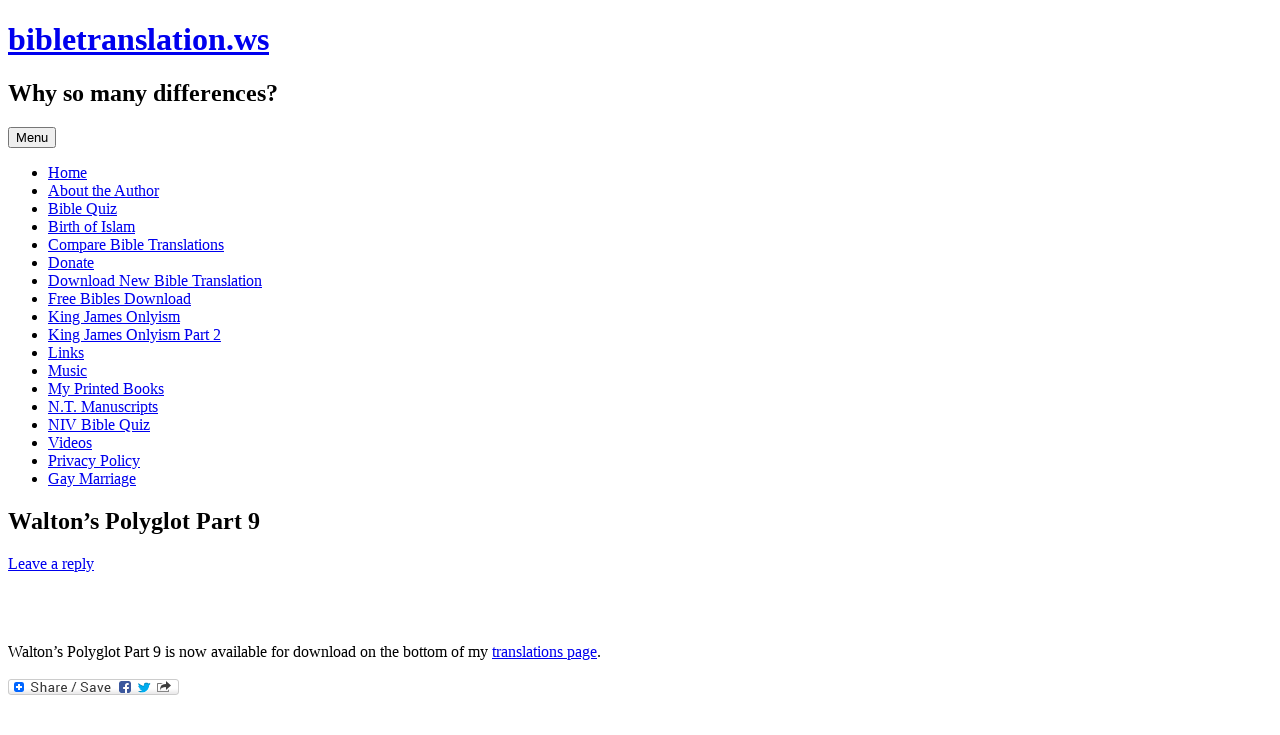

--- FILE ---
content_type: text/html; charset=UTF-8
request_url: https://bibletranslation.ws/waltons-polyglot-part-9/
body_size: 10196
content:
<!DOCTYPE html>
<!--[if IE 7]>
<html class="ie ie7" lang="en-US">
<![endif]-->
<!--[if IE 8]>
<html class="ie ie8" lang="en-US">
<![endif]-->
<!--[if !(IE 7) & !(IE 8)]><!-->
<html lang="en-US">
<!--<![endif]-->
<head>
<meta charset="UTF-8" />
<meta name="viewport" content="width=device-width, initial-scale=1.0" />
<title>Walton’s Polyglot Part 9 - bibletranslation.ws</title><!-- fixed -->
<link rel="profile" href="https://gmpg.org/xfn/11" />
<link rel="pingback" href="https://bibletranslation.ws/xmlrpc.php">
<!--[if lt IE 9]>
<script src="https://bibletranslation.ws/wp-content/themes/twentytwelve/js/html5.js?ver=3.7.0" type="text/javascript"></script>
<![endif]-->

<!-- The SEO Framework by Sybre Waaijer -->
<meta name="robots" content="max-snippet:-1,max-image-preview:large,max-video-preview:-1" />
<link rel="canonical" href="https://bibletranslation.ws/waltons-polyglot-part-9/" />
<meta name="description" content="Walton’s Polyglot Part 9 is now available for download on the bottom of my translations page." />
<meta property="og:type" content="article" />
<meta property="og:locale" content="en_US" />
<meta property="og:site_name" content="bibletranslation.ws" />
<meta property="og:title" content="Walton’s Polyglot Part 9" />
<meta property="og:description" content="Walton’s Polyglot Part 9 is now available for download on the bottom of my translations page." />
<meta property="og:url" content="https://bibletranslation.ws/waltons-polyglot-part-9/" />
<meta property="og:image" content="http://static.addtoany.com/buttons/share_save_171_16.png" />
<meta property="article:published_time" content="2011-05-11T23:14:27+00:00" />
<meta property="article:modified_time" content="2011-05-17T06:01:14+00:00" />
<meta property="article:author" content="https://www.facebook.com/bibletranslations" />
<meta property="article:publisher" content="https://www.facebook.com/bibletranslations" />
<meta name="twitter:card" content="summary_large_image" />
<meta name="twitter:title" content="Walton’s Polyglot Part 9" />
<meta name="twitter:description" content="Walton’s Polyglot Part 9 is now available for download on the bottom of my translations page." />
<meta name="twitter:image" content="http://static.addtoany.com/buttons/share_save_171_16.png" />
<script type="application/ld+json">{"@context":"https://schema.org","@graph":[{"@type":"WebSite","@id":"https://bibletranslation.ws/#/schema/WebSite","url":"https://bibletranslation.ws/","name":"bibletranslation.ws","alternateName":"David Robert Palmer","description":"Why so many differences?","inLanguage":"en-US","potentialAction":{"@type":"SearchAction","target":{"@type":"EntryPoint","urlTemplate":"https://bibletranslation.ws/search/{search_term_string}/"},"query-input":"required name=search_term_string"},"publisher":{"@type":"Person","@id":"https://bibletranslation.ws/#/schema/Person","name":"David Robert Palmer","url":"https://bibletranslation.ws/","sameAs":["https://www.facebook.com/bibletranslations/","https://x.com/davidpa74045421"]}},{"@type":"WebPage","@id":"https://bibletranslation.ws/waltons-polyglot-part-9/","url":"https://bibletranslation.ws/waltons-polyglot-part-9/","name":"Walton’s Polyglot Part 9 - bibletranslation.ws","description":"Walton’s Polyglot Part 9 is now available for download on the bottom of my translations page.","inLanguage":"en-US","isPartOf":{"@id":"https://bibletranslation.ws/#/schema/WebSite"},"breadcrumb":{"@type":"BreadcrumbList","@id":"https://bibletranslation.ws/#/schema/BreadcrumbList","itemListElement":[{"@type":"ListItem","position":1,"item":"https://bibletranslation.ws/","name":"bibletranslation.ws"},{"@type":"ListItem","position":2,"item":"https://bibletranslation.ws/category/new-upload/","name":"Category: New Upload"},{"@type":"ListItem","position":3,"name":"Walton’s Polyglot Part 9"}]},"potentialAction":{"@type":"ReadAction","target":"https://bibletranslation.ws/waltons-polyglot-part-9/"},"datePublished":"2011-05-11T23:14:27+00:00","dateModified":"2011-05-17T06:01:14+00:00","author":{"@type":"Person","@id":"https://bibletranslation.ws/#/schema/Person/94a132c1f452c765576e1ac3eb642f0b","name":"Dungadin"}}]}</script>
<!-- / The SEO Framework by Sybre Waaijer | 10.19ms meta | 8.02ms boot -->

<link rel="alternate" type="application/rss+xml" title="bibletranslation.ws &raquo; Feed" href="https://bibletranslation.ws/feed/" />
<link rel="alternate" type="application/rss+xml" title="bibletranslation.ws &raquo; Comments Feed" href="https://bibletranslation.ws/comments/feed/" />
<link rel="alternate" type="application/rss+xml" title="bibletranslation.ws &raquo; Walton&#8217;s Polyglot Part 9 Comments Feed" href="https://bibletranslation.ws/waltons-polyglot-part-9/feed/" />
<link rel="alternate" title="oEmbed (JSON)" type="application/json+oembed" href="https://bibletranslation.ws/wp-json/oembed/1.0/embed?url=https%3A%2F%2Fbibletranslation.ws%2Fwaltons-polyglot-part-9%2F" />
<link rel="alternate" title="oEmbed (XML)" type="text/xml+oembed" href="https://bibletranslation.ws/wp-json/oembed/1.0/embed?url=https%3A%2F%2Fbibletranslation.ws%2Fwaltons-polyglot-part-9%2F&#038;format=xml" />
<style id='wp-img-auto-sizes-contain-inline-css' type='text/css'>
img:is([sizes=auto i],[sizes^="auto," i]){contain-intrinsic-size:3000px 1500px}
/*# sourceURL=wp-img-auto-sizes-contain-inline-css */
</style>
<style id='wp-emoji-styles-inline-css' type='text/css'>

	img.wp-smiley, img.emoji {
		display: inline !important;
		border: none !important;
		box-shadow: none !important;
		height: 1em !important;
		width: 1em !important;
		margin: 0 0.07em !important;
		vertical-align: -0.1em !important;
		background: none !important;
		padding: 0 !important;
	}
/*# sourceURL=wp-emoji-styles-inline-css */
</style>
<style id='wp-block-library-inline-css' type='text/css'>
:root{--wp-block-synced-color:#7a00df;--wp-block-synced-color--rgb:122,0,223;--wp-bound-block-color:var(--wp-block-synced-color);--wp-editor-canvas-background:#ddd;--wp-admin-theme-color:#007cba;--wp-admin-theme-color--rgb:0,124,186;--wp-admin-theme-color-darker-10:#006ba1;--wp-admin-theme-color-darker-10--rgb:0,107,160.5;--wp-admin-theme-color-darker-20:#005a87;--wp-admin-theme-color-darker-20--rgb:0,90,135;--wp-admin-border-width-focus:2px}@media (min-resolution:192dpi){:root{--wp-admin-border-width-focus:1.5px}}.wp-element-button{cursor:pointer}:root .has-very-light-gray-background-color{background-color:#eee}:root .has-very-dark-gray-background-color{background-color:#313131}:root .has-very-light-gray-color{color:#eee}:root .has-very-dark-gray-color{color:#313131}:root .has-vivid-green-cyan-to-vivid-cyan-blue-gradient-background{background:linear-gradient(135deg,#00d084,#0693e3)}:root .has-purple-crush-gradient-background{background:linear-gradient(135deg,#34e2e4,#4721fb 50%,#ab1dfe)}:root .has-hazy-dawn-gradient-background{background:linear-gradient(135deg,#faaca8,#dad0ec)}:root .has-subdued-olive-gradient-background{background:linear-gradient(135deg,#fafae1,#67a671)}:root .has-atomic-cream-gradient-background{background:linear-gradient(135deg,#fdd79a,#004a59)}:root .has-nightshade-gradient-background{background:linear-gradient(135deg,#330968,#31cdcf)}:root .has-midnight-gradient-background{background:linear-gradient(135deg,#020381,#2874fc)}:root{--wp--preset--font-size--normal:16px;--wp--preset--font-size--huge:42px}.has-regular-font-size{font-size:1em}.has-larger-font-size{font-size:2.625em}.has-normal-font-size{font-size:var(--wp--preset--font-size--normal)}.has-huge-font-size{font-size:var(--wp--preset--font-size--huge)}.has-text-align-center{text-align:center}.has-text-align-left{text-align:left}.has-text-align-right{text-align:right}.has-fit-text{white-space:nowrap!important}#end-resizable-editor-section{display:none}.aligncenter{clear:both}.items-justified-left{justify-content:flex-start}.items-justified-center{justify-content:center}.items-justified-right{justify-content:flex-end}.items-justified-space-between{justify-content:space-between}.screen-reader-text{border:0;clip-path:inset(50%);height:1px;margin:-1px;overflow:hidden;padding:0;position:absolute;width:1px;word-wrap:normal!important}.screen-reader-text:focus{background-color:#ddd;clip-path:none;color:#444;display:block;font-size:1em;height:auto;left:5px;line-height:normal;padding:15px 23px 14px;text-decoration:none;top:5px;width:auto;z-index:100000}html :where(.has-border-color){border-style:solid}html :where([style*=border-top-color]){border-top-style:solid}html :where([style*=border-right-color]){border-right-style:solid}html :where([style*=border-bottom-color]){border-bottom-style:solid}html :where([style*=border-left-color]){border-left-style:solid}html :where([style*=border-width]){border-style:solid}html :where([style*=border-top-width]){border-top-style:solid}html :where([style*=border-right-width]){border-right-style:solid}html :where([style*=border-bottom-width]){border-bottom-style:solid}html :where([style*=border-left-width]){border-left-style:solid}html :where(img[class*=wp-image-]){height:auto;max-width:100%}:where(figure){margin:0 0 1em}html :where(.is-position-sticky){--wp-admin--admin-bar--position-offset:var(--wp-admin--admin-bar--height,0px)}@media screen and (max-width:600px){html :where(.is-position-sticky){--wp-admin--admin-bar--position-offset:0px}}

/*# sourceURL=wp-block-library-inline-css */
</style><style id='global-styles-inline-css' type='text/css'>
:root{--wp--preset--aspect-ratio--square: 1;--wp--preset--aspect-ratio--4-3: 4/3;--wp--preset--aspect-ratio--3-4: 3/4;--wp--preset--aspect-ratio--3-2: 3/2;--wp--preset--aspect-ratio--2-3: 2/3;--wp--preset--aspect-ratio--16-9: 16/9;--wp--preset--aspect-ratio--9-16: 9/16;--wp--preset--color--black: #000000;--wp--preset--color--cyan-bluish-gray: #abb8c3;--wp--preset--color--white: #fff;--wp--preset--color--pale-pink: #f78da7;--wp--preset--color--vivid-red: #cf2e2e;--wp--preset--color--luminous-vivid-orange: #ff6900;--wp--preset--color--luminous-vivid-amber: #fcb900;--wp--preset--color--light-green-cyan: #7bdcb5;--wp--preset--color--vivid-green-cyan: #00d084;--wp--preset--color--pale-cyan-blue: #8ed1fc;--wp--preset--color--vivid-cyan-blue: #0693e3;--wp--preset--color--vivid-purple: #9b51e0;--wp--preset--color--blue: #21759b;--wp--preset--color--dark-gray: #444;--wp--preset--color--medium-gray: #9f9f9f;--wp--preset--color--light-gray: #e6e6e6;--wp--preset--gradient--vivid-cyan-blue-to-vivid-purple: linear-gradient(135deg,rgb(6,147,227) 0%,rgb(155,81,224) 100%);--wp--preset--gradient--light-green-cyan-to-vivid-green-cyan: linear-gradient(135deg,rgb(122,220,180) 0%,rgb(0,208,130) 100%);--wp--preset--gradient--luminous-vivid-amber-to-luminous-vivid-orange: linear-gradient(135deg,rgb(252,185,0) 0%,rgb(255,105,0) 100%);--wp--preset--gradient--luminous-vivid-orange-to-vivid-red: linear-gradient(135deg,rgb(255,105,0) 0%,rgb(207,46,46) 100%);--wp--preset--gradient--very-light-gray-to-cyan-bluish-gray: linear-gradient(135deg,rgb(238,238,238) 0%,rgb(169,184,195) 100%);--wp--preset--gradient--cool-to-warm-spectrum: linear-gradient(135deg,rgb(74,234,220) 0%,rgb(151,120,209) 20%,rgb(207,42,186) 40%,rgb(238,44,130) 60%,rgb(251,105,98) 80%,rgb(254,248,76) 100%);--wp--preset--gradient--blush-light-purple: linear-gradient(135deg,rgb(255,206,236) 0%,rgb(152,150,240) 100%);--wp--preset--gradient--blush-bordeaux: linear-gradient(135deg,rgb(254,205,165) 0%,rgb(254,45,45) 50%,rgb(107,0,62) 100%);--wp--preset--gradient--luminous-dusk: linear-gradient(135deg,rgb(255,203,112) 0%,rgb(199,81,192) 50%,rgb(65,88,208) 100%);--wp--preset--gradient--pale-ocean: linear-gradient(135deg,rgb(255,245,203) 0%,rgb(182,227,212) 50%,rgb(51,167,181) 100%);--wp--preset--gradient--electric-grass: linear-gradient(135deg,rgb(202,248,128) 0%,rgb(113,206,126) 100%);--wp--preset--gradient--midnight: linear-gradient(135deg,rgb(2,3,129) 0%,rgb(40,116,252) 100%);--wp--preset--font-size--small: 13px;--wp--preset--font-size--medium: 20px;--wp--preset--font-size--large: 36px;--wp--preset--font-size--x-large: 42px;--wp--preset--spacing--20: 0.44rem;--wp--preset--spacing--30: 0.67rem;--wp--preset--spacing--40: 1rem;--wp--preset--spacing--50: 1.5rem;--wp--preset--spacing--60: 2.25rem;--wp--preset--spacing--70: 3.38rem;--wp--preset--spacing--80: 5.06rem;--wp--preset--shadow--natural: 6px 6px 9px rgba(0, 0, 0, 0.2);--wp--preset--shadow--deep: 12px 12px 50px rgba(0, 0, 0, 0.4);--wp--preset--shadow--sharp: 6px 6px 0px rgba(0, 0, 0, 0.2);--wp--preset--shadow--outlined: 6px 6px 0px -3px rgb(255, 255, 255), 6px 6px rgb(0, 0, 0);--wp--preset--shadow--crisp: 6px 6px 0px rgb(0, 0, 0);}:where(.is-layout-flex){gap: 0.5em;}:where(.is-layout-grid){gap: 0.5em;}body .is-layout-flex{display: flex;}.is-layout-flex{flex-wrap: wrap;align-items: center;}.is-layout-flex > :is(*, div){margin: 0;}body .is-layout-grid{display: grid;}.is-layout-grid > :is(*, div){margin: 0;}:where(.wp-block-columns.is-layout-flex){gap: 2em;}:where(.wp-block-columns.is-layout-grid){gap: 2em;}:where(.wp-block-post-template.is-layout-flex){gap: 1.25em;}:where(.wp-block-post-template.is-layout-grid){gap: 1.25em;}.has-black-color{color: var(--wp--preset--color--black) !important;}.has-cyan-bluish-gray-color{color: var(--wp--preset--color--cyan-bluish-gray) !important;}.has-white-color{color: var(--wp--preset--color--white) !important;}.has-pale-pink-color{color: var(--wp--preset--color--pale-pink) !important;}.has-vivid-red-color{color: var(--wp--preset--color--vivid-red) !important;}.has-luminous-vivid-orange-color{color: var(--wp--preset--color--luminous-vivid-orange) !important;}.has-luminous-vivid-amber-color{color: var(--wp--preset--color--luminous-vivid-amber) !important;}.has-light-green-cyan-color{color: var(--wp--preset--color--light-green-cyan) !important;}.has-vivid-green-cyan-color{color: var(--wp--preset--color--vivid-green-cyan) !important;}.has-pale-cyan-blue-color{color: var(--wp--preset--color--pale-cyan-blue) !important;}.has-vivid-cyan-blue-color{color: var(--wp--preset--color--vivid-cyan-blue) !important;}.has-vivid-purple-color{color: var(--wp--preset--color--vivid-purple) !important;}.has-black-background-color{background-color: var(--wp--preset--color--black) !important;}.has-cyan-bluish-gray-background-color{background-color: var(--wp--preset--color--cyan-bluish-gray) !important;}.has-white-background-color{background-color: var(--wp--preset--color--white) !important;}.has-pale-pink-background-color{background-color: var(--wp--preset--color--pale-pink) !important;}.has-vivid-red-background-color{background-color: var(--wp--preset--color--vivid-red) !important;}.has-luminous-vivid-orange-background-color{background-color: var(--wp--preset--color--luminous-vivid-orange) !important;}.has-luminous-vivid-amber-background-color{background-color: var(--wp--preset--color--luminous-vivid-amber) !important;}.has-light-green-cyan-background-color{background-color: var(--wp--preset--color--light-green-cyan) !important;}.has-vivid-green-cyan-background-color{background-color: var(--wp--preset--color--vivid-green-cyan) !important;}.has-pale-cyan-blue-background-color{background-color: var(--wp--preset--color--pale-cyan-blue) !important;}.has-vivid-cyan-blue-background-color{background-color: var(--wp--preset--color--vivid-cyan-blue) !important;}.has-vivid-purple-background-color{background-color: var(--wp--preset--color--vivid-purple) !important;}.has-black-border-color{border-color: var(--wp--preset--color--black) !important;}.has-cyan-bluish-gray-border-color{border-color: var(--wp--preset--color--cyan-bluish-gray) !important;}.has-white-border-color{border-color: var(--wp--preset--color--white) !important;}.has-pale-pink-border-color{border-color: var(--wp--preset--color--pale-pink) !important;}.has-vivid-red-border-color{border-color: var(--wp--preset--color--vivid-red) !important;}.has-luminous-vivid-orange-border-color{border-color: var(--wp--preset--color--luminous-vivid-orange) !important;}.has-luminous-vivid-amber-border-color{border-color: var(--wp--preset--color--luminous-vivid-amber) !important;}.has-light-green-cyan-border-color{border-color: var(--wp--preset--color--light-green-cyan) !important;}.has-vivid-green-cyan-border-color{border-color: var(--wp--preset--color--vivid-green-cyan) !important;}.has-pale-cyan-blue-border-color{border-color: var(--wp--preset--color--pale-cyan-blue) !important;}.has-vivid-cyan-blue-border-color{border-color: var(--wp--preset--color--vivid-cyan-blue) !important;}.has-vivid-purple-border-color{border-color: var(--wp--preset--color--vivid-purple) !important;}.has-vivid-cyan-blue-to-vivid-purple-gradient-background{background: var(--wp--preset--gradient--vivid-cyan-blue-to-vivid-purple) !important;}.has-light-green-cyan-to-vivid-green-cyan-gradient-background{background: var(--wp--preset--gradient--light-green-cyan-to-vivid-green-cyan) !important;}.has-luminous-vivid-amber-to-luminous-vivid-orange-gradient-background{background: var(--wp--preset--gradient--luminous-vivid-amber-to-luminous-vivid-orange) !important;}.has-luminous-vivid-orange-to-vivid-red-gradient-background{background: var(--wp--preset--gradient--luminous-vivid-orange-to-vivid-red) !important;}.has-very-light-gray-to-cyan-bluish-gray-gradient-background{background: var(--wp--preset--gradient--very-light-gray-to-cyan-bluish-gray) !important;}.has-cool-to-warm-spectrum-gradient-background{background: var(--wp--preset--gradient--cool-to-warm-spectrum) !important;}.has-blush-light-purple-gradient-background{background: var(--wp--preset--gradient--blush-light-purple) !important;}.has-blush-bordeaux-gradient-background{background: var(--wp--preset--gradient--blush-bordeaux) !important;}.has-luminous-dusk-gradient-background{background: var(--wp--preset--gradient--luminous-dusk) !important;}.has-pale-ocean-gradient-background{background: var(--wp--preset--gradient--pale-ocean) !important;}.has-electric-grass-gradient-background{background: var(--wp--preset--gradient--electric-grass) !important;}.has-midnight-gradient-background{background: var(--wp--preset--gradient--midnight) !important;}.has-small-font-size{font-size: var(--wp--preset--font-size--small) !important;}.has-medium-font-size{font-size: var(--wp--preset--font-size--medium) !important;}.has-large-font-size{font-size: var(--wp--preset--font-size--large) !important;}.has-x-large-font-size{font-size: var(--wp--preset--font-size--x-large) !important;}
/*# sourceURL=global-styles-inline-css */
</style>

<style id='classic-theme-styles-inline-css' type='text/css'>
/*! This file is auto-generated */
.wp-block-button__link{color:#fff;background-color:#32373c;border-radius:9999px;box-shadow:none;text-decoration:none;padding:calc(.667em + 2px) calc(1.333em + 2px);font-size:1.125em}.wp-block-file__button{background:#32373c;color:#fff;text-decoration:none}
/*# sourceURL=/wp-includes/css/classic-themes.min.css */
</style>
<link rel='stylesheet' id='twentytwelve-fonts-css' href='https://bibletranslation.ws/wp-content/themes/twentytwelve/fonts/font-open-sans.css?ver=20230328' type='text/css' media='all' />
<link rel='stylesheet' id='twentytwelve-style-css' href='https://bibletranslation.ws/wp-content/themes/twentytwelve/style.css?ver=20250715' type='text/css' media='all' />
<link rel='stylesheet' id='twentytwelve-block-style-css' href='https://bibletranslation.ws/wp-content/themes/twentytwelve/css/blocks.css?ver=20240812' type='text/css' media='all' />
<script type="text/javascript" src="https://bibletranslation.ws/wp-includes/js/jquery/jquery.min.js?ver=3.7.1" id="jquery-core-js"></script>
<script type="text/javascript" src="https://bibletranslation.ws/wp-includes/js/jquery/jquery-migrate.min.js?ver=3.4.1" id="jquery-migrate-js"></script>
<script type="text/javascript" src="https://bibletranslation.ws/wp-content/themes/twentytwelve/js/navigation.js?ver=20250303" id="twentytwelve-navigation-js" defer="defer" data-wp-strategy="defer"></script>
<link rel="https://api.w.org/" href="https://bibletranslation.ws/wp-json/" /><link rel="alternate" title="JSON" type="application/json" href="https://bibletranslation.ws/wp-json/wp/v2/posts/222" /><link rel="EditURI" type="application/rsd+xml" title="RSD" href="https://bibletranslation.ws/xmlrpc.php?rsd" />
<link rel="icon" href="https://bibletranslation.ws/wp-content/uploads/2025/10/cropped-faveicon-32x32.jpg" sizes="32x32" />
<link rel="icon" href="https://bibletranslation.ws/wp-content/uploads/2025/10/cropped-faveicon-192x192.jpg" sizes="192x192" />
<link rel="apple-touch-icon" href="https://bibletranslation.ws/wp-content/uploads/2025/10/cropped-faveicon-180x180.jpg" />
<meta name="msapplication-TileImage" content="https://bibletranslation.ws/wp-content/uploads/2025/10/cropped-faveicon-270x270.jpg" />
</head>

<body class="wp-singular post-template-default single single-post postid-222 single-format-standard wp-embed-responsive wp-theme-twentytwelve custom-font-enabled single-author">
<div id="page" class="hfeed site">
	<a class="screen-reader-text skip-link" href="#content">Skip to content</a>
	<header id="masthead" class="site-header">
		<hgroup>
					<h1 class="site-title"><a href="https://bibletranslation.ws/" rel="home" >bibletranslation.ws</a></h1>
			<h2 class="site-description">Why so many differences?</h2>
		</hgroup>

		<nav id="site-navigation" class="main-navigation">
			<button class="menu-toggle">Menu</button>
			<div class="nav-menu"><ul>
<li ><a href="https://bibletranslation.ws/">Home</a></li><li class="page_item page-item-2291"><a href="https://bibletranslation.ws/about-the-author/">About the Author</a></li>
<li class="page_item page-item-1039"><a href="https://bibletranslation.ws/bible-quiz/">Bible Quiz</a></li>
<li class="page_item page-item-40"><a href="https://bibletranslation.ws/birth-of-islam/">Birth of Islam</a></li>
<li class="page_item page-item-59"><a href="https://bibletranslation.ws/compare-translations/">Compare Bible Translations</a></li>
<li class="page_item page-item-3784"><a href="https://bibletranslation.ws/donate/">Donate</a></li>
<li class="page_item page-item-47"><a href="https://bibletranslation.ws/palmer-translation/">Download New Bible Translation</a></li>
<li class="page_item page-item-2913"><a href="https://bibletranslation.ws/free-bibles-download/">Free Bibles Download</a></li>
<li class="page_item page-item-77"><a href="https://bibletranslation.ws/king-james-onlyism/">King James Onlyism</a></li>
<li class="page_item page-item-136"><a href="https://bibletranslation.ws/king-james-onlyism2/">King James Onlyism Part 2</a></li>
<li class="page_item page-item-245"><a href="https://bibletranslation.ws/links/">Links</a></li>
<li class="page_item page-item-3951"><a href="https://bibletranslation.ws/good-music/">Music</a></li>
<li class="page_item page-item-2539"><a href="https://bibletranslation.ws/store/">My Printed Books</a></li>
<li class="page_item page-item-30"><a href="https://bibletranslation.ws/n-t-manuscripts/">N.T. Manuscripts</a></li>
<li class="page_item page-item-141"><a href="https://bibletranslation.ws/niv-bible-quiz/">NIV Bible Quiz</a></li>
<li class="page_item page-item-1387"><a href="https://bibletranslation.ws/videos/">Videos</a></li>
<li class="page_item page-item-11"><a href="https://bibletranslation.ws/privacy-policy/">Privacy Policy</a></li>
<li class="page_item page-item-168"><a href="https://bibletranslation.ws/gay-marriage/">Gay Marriage</a></li>
</ul></div>
		</nav><!-- #site-navigation -->

			</header><!-- #masthead -->

	<div id="main" class="wrapper">

	<div id="primary" class="site-content">
		<div id="content" role="main">

			
				
	<article id="post-222" class="post-222 post type-post status-publish format-standard hentry category-new-upload tag-arabic-bible tag-ethiopic-bible tag-gospel-of-john tag-gospel-of-luke tag-gospel-of-mark tag-gospel-of-matthew tag-gospels tag-hebrew tag-new-testament tag-polyglot tag-syriac-bible tag-vulgate tag-walton">
				<header class="entry-header">
			
						<h1 class="entry-title">Walton&#8217;s Polyglot Part 9</h1>
										<div class="comments-link">
					<a href="https://bibletranslation.ws/waltons-polyglot-part-9/#respond"><span class="leave-reply">Leave a reply</span></a>				</div><!-- .comments-link -->
					</header><!-- .entry-header -->

				<div class="entry-content">
			<p><script type="text/javascript"><!--
google_ad_client = "pub-8418825173327237";
/* 728x15, created 5/7/11 */
google_ad_slot = "5248323653";
google_ad_width = 728;
google_ad_height = 15;
//-->
</script><br />
<script type="text/javascript"
src="http://pagead2.googlesyndication.com/pagead/show_ads.js">
</script><br />
<br />Walton&#8217;s Polyglot Part 9 is now available for download on the bottom of my <a href="https://bibletranslation.ws/palmer-translation/">translations page</a>.<br />
<!-- AddToAny BEGIN --><br />
<a rel="nofollow" class="a2a_dd" href="http://www.addtoany.com/share_save?linkurl=https%3A%2F%2Fbibletranslation.ws%2F&amp;linkname=Bibletranslation.ws"><img decoding="async" title="" src="http://static.addtoany.com/buttons/share_save_171_16.png" width="171" height="16" border="0" alt="Share"/></a><br />
<script type="text/javascript">
var a2a_config = a2a_config || {};
a2a_config.linkname = "Bibletranslation.ws";
a2a_config.linkurl = "https://bibletranslation.ws/";
</script><br />
<script type="text/javascript" src="http://static.addtoany.com/menu/page.js"></script><br />
<!-- AddToAny END --></p>
					</div><!-- .entry-content -->
		
		<footer class="entry-meta">
			This entry was posted in <a href="https://bibletranslation.ws/category/new-upload/" rel="category tag">New Upload</a> and tagged <a href="https://bibletranslation.ws/tag/arabic-bible/" rel="tag">Arabic Bible</a>, <a href="https://bibletranslation.ws/tag/ethiopic-bible/" rel="tag">Ethiopic Bible</a>, <a href="https://bibletranslation.ws/tag/gospel-of-john/" rel="tag">Gospel of John</a>, <a href="https://bibletranslation.ws/tag/gospel-of-luke/" rel="tag">Gospel of Luke</a>, <a href="https://bibletranslation.ws/tag/gospel-of-mark/" rel="tag">Gospel of Mark</a>, <a href="https://bibletranslation.ws/tag/gospel-of-matthew/" rel="tag">gospel of Matthew</a>, <a href="https://bibletranslation.ws/tag/gospels/" rel="tag">gospels</a>, <a href="https://bibletranslation.ws/tag/hebrew/" rel="tag">Hebrew</a>, <a href="https://bibletranslation.ws/tag/new-testament/" rel="tag">New Testament</a>, <a href="https://bibletranslation.ws/tag/polyglot/" rel="tag">polyglot</a>, <a href="https://bibletranslation.ws/tag/syriac-bible/" rel="tag">Syriac Bible</a>, <a href="https://bibletranslation.ws/tag/vulgate/" rel="tag">Vulgate</a>, <a href="https://bibletranslation.ws/tag/walton/" rel="tag">Walton</a> on <a href="https://bibletranslation.ws/waltons-polyglot-part-9/" title="4:14 pm" rel="bookmark"><time class="entry-date" datetime="2011-05-11T16:14:27-07:00">May 11, 2011</time></a><span class="by-author"> by <span class="author vcard"><a class="url fn n" href="https://bibletranslation.ws/author/admin/" title="View all posts by Dungadin" rel="author">Dungadin</a></span></span>.								</footer><!-- .entry-meta -->
	</article><!-- #post -->

				<nav class="nav-single">
					<h3 class="assistive-text">Post navigation</h3>
					<span class="nav-previous"><a href="https://bibletranslation.ws/waltons-polyglot-pt-1/" rel="prev"><span class="meta-nav">&larr;</span> Walton&#8217;s Polyglot Pt 10</a></span>
					<span class="nav-next"><a href="https://bibletranslation.ws/walton-pt-8/" rel="next">Walton Pt 8 <span class="meta-nav">&rarr;</span></a></span>
				</nav><!-- .nav-single -->

				
<div id="comments" class="comments-area">

	
	
		<div id="respond" class="comment-respond">
		<h3 id="reply-title" class="comment-reply-title">Leave a Reply <small><a rel="nofollow" id="cancel-comment-reply-link" href="/waltons-polyglot-part-9/#respond" style="display:none;">Cancel reply</a></small></h3><p class="must-log-in">You must be <a href="https://bibletranslation.ws/wp-login.php?redirect_to=https%3A%2F%2Fbibletranslation.ws%2Fwaltons-polyglot-part-9%2F">logged in</a> to post a comment.</p>	</div><!-- #respond -->
	
</div><!-- #comments .comments-area -->

			
		</div><!-- #content -->
	</div><!-- #primary -->


			<div id="secondary" class="widget-area" role="complementary">
			<aside id="search-4" class="widget widget_search"><form role="search" method="get" id="searchform" class="searchform" action="https://bibletranslation.ws/">
				<div>
					<label class="screen-reader-text" for="s">Search for:</label>
					<input type="text" value="" name="s" id="s" />
					<input type="submit" id="searchsubmit" value="Search" />
				</div>
			</form></aside><aside id="linkcat-2" class="widget widget_links"><h3 class="widget-title">Blogroll</h3>
	<ul class='xoxo blogroll'>
<li><a href="https://bibletranslation.ws/comp.html" title="Table of verses in 28 Bible versions">Bible Version Comparison Table</a></li>
<li><a href="https://bibletranslation.ws/manu.html" title="New Testament Greek manuscripts listed in order of date">Table of N. T. Greek Manuscripts</a></li>
<li><a href="https://bibletranslation.ws/fonts.html" title="Free fonts I recommend you download, some of which I use">Fonts</a></li>
<li><a href="https://bibletranslation.ws/school.html">School Prayer</a></li>
<li><a href="https://bibletranslation.ws/matt.html" title="Read the gospel of Matthew online">Read Matthew Online</a></li>
<li><a href="https://bibletranslation.ws/luke1.html" title="Read the gospel of Luke online">Read Luke Online</a></li>
<li><a href="https://bibletranslation.ws/john.html" title="Read the gospel of John online">Read John Online</a></li>
<li><a href="https://bibletranslation.ws/1john.html" title="Read the first epistle of John online">Read 1 John Online</a></li>
<li><a href="https://bibletranslation.ws/rev.html" title="Read the apocalypse of John online">Read Revelation Online</a></li>
<li><a href="https://bibletranslation.ws/tc.html" title="Some textual criticism issues in Revelation">Textual Criticism Variants</a></li>
<li><a href="https://bibletranslation.ws/trans/holybible.pdf" title="Download free English Bible in Adobe pdf format">Download Free Bible</a></li>
<li><a href="https://bibletranslation.ws/james.html" title="Read David Robert Palmer&#8217;s new translation from the Greek of the General Epistle of James">Read the Epistle of James Online</a></li>
<li><a href="https://bibletranslation.ws/acts.html" title="Read author&#8217;s new translation of Acts of the Apostles chapters 1 through 14." target="_blank">Read Acts online</a></li>
<li><a href="https://www.amazon.com/~/e/B0B5B4NWRC" title="Printed Editions and Kindle Books" target="_blank">My Printed Books</a></li>
<li><a href="https://bibletranslation.ws/donate/" target="_blank">Donate</a></li>

	</ul>
</aside>
<aside id="archives-2" class="widget widget_archive"><h3 class="widget-title">Archives</h3>		<label class="screen-reader-text" for="archives-dropdown-2">Archives</label>
		<select id="archives-dropdown-2" name="archive-dropdown">
			
			<option value="">Select Month</option>
				<option value='https://bibletranslation.ws/2026/01/'> January 2026 &nbsp;(4)</option>
	<option value='https://bibletranslation.ws/2025/12/'> December 2025 &nbsp;(7)</option>
	<option value='https://bibletranslation.ws/2025/11/'> November 2025 &nbsp;(7)</option>
	<option value='https://bibletranslation.ws/2025/10/'> October 2025 &nbsp;(3)</option>
	<option value='https://bibletranslation.ws/2025/09/'> September 2025 &nbsp;(2)</option>
	<option value='https://bibletranslation.ws/2025/07/'> July 2025 &nbsp;(1)</option>
	<option value='https://bibletranslation.ws/2025/05/'> May 2025 &nbsp;(2)</option>
	<option value='https://bibletranslation.ws/2025/04/'> April 2025 &nbsp;(5)</option>
	<option value='https://bibletranslation.ws/2025/03/'> March 2025 &nbsp;(2)</option>
	<option value='https://bibletranslation.ws/2025/02/'> February 2025 &nbsp;(1)</option>
	<option value='https://bibletranslation.ws/2025/01/'> January 2025 &nbsp;(2)</option>
	<option value='https://bibletranslation.ws/2024/12/'> December 2024 &nbsp;(1)</option>
	<option value='https://bibletranslation.ws/2024/11/'> November 2024 &nbsp;(1)</option>
	<option value='https://bibletranslation.ws/2024/10/'> October 2024 &nbsp;(3)</option>
	<option value='https://bibletranslation.ws/2024/09/'> September 2024 &nbsp;(2)</option>
	<option value='https://bibletranslation.ws/2024/08/'> August 2024 &nbsp;(2)</option>
	<option value='https://bibletranslation.ws/2024/07/'> July 2024 &nbsp;(1)</option>
	<option value='https://bibletranslation.ws/2024/06/'> June 2024 &nbsp;(1)</option>
	<option value='https://bibletranslation.ws/2024/05/'> May 2024 &nbsp;(1)</option>
	<option value='https://bibletranslation.ws/2024/04/'> April 2024 &nbsp;(2)</option>
	<option value='https://bibletranslation.ws/2024/02/'> February 2024 &nbsp;(1)</option>
	<option value='https://bibletranslation.ws/2024/01/'> January 2024 &nbsp;(6)</option>
	<option value='https://bibletranslation.ws/2023/12/'> December 2023 &nbsp;(1)</option>
	<option value='https://bibletranslation.ws/2023/11/'> November 2023 &nbsp;(2)</option>
	<option value='https://bibletranslation.ws/2023/10/'> October 2023 &nbsp;(4)</option>
	<option value='https://bibletranslation.ws/2023/09/'> September 2023 &nbsp;(4)</option>
	<option value='https://bibletranslation.ws/2023/08/'> August 2023 &nbsp;(7)</option>
	<option value='https://bibletranslation.ws/2023/07/'> July 2023 &nbsp;(10)</option>
	<option value='https://bibletranslation.ws/2023/06/'> June 2023 &nbsp;(1)</option>
	<option value='https://bibletranslation.ws/2023/05/'> May 2023 &nbsp;(2)</option>
	<option value='https://bibletranslation.ws/2023/04/'> April 2023 &nbsp;(1)</option>
	<option value='https://bibletranslation.ws/2023/03/'> March 2023 &nbsp;(2)</option>
	<option value='https://bibletranslation.ws/2023/02/'> February 2023 &nbsp;(2)</option>
	<option value='https://bibletranslation.ws/2023/01/'> January 2023 &nbsp;(3)</option>
	<option value='https://bibletranslation.ws/2022/12/'> December 2022 &nbsp;(4)</option>
	<option value='https://bibletranslation.ws/2022/11/'> November 2022 &nbsp;(4)</option>
	<option value='https://bibletranslation.ws/2022/10/'> October 2022 &nbsp;(4)</option>
	<option value='https://bibletranslation.ws/2022/09/'> September 2022 &nbsp;(1)</option>
	<option value='https://bibletranslation.ws/2022/08/'> August 2022 &nbsp;(1)</option>
	<option value='https://bibletranslation.ws/2022/07/'> July 2022 &nbsp;(2)</option>
	<option value='https://bibletranslation.ws/2022/06/'> June 2022 &nbsp;(3)</option>
	<option value='https://bibletranslation.ws/2022/02/'> February 2022 &nbsp;(1)</option>
	<option value='https://bibletranslation.ws/2022/01/'> January 2022 &nbsp;(1)</option>
	<option value='https://bibletranslation.ws/2021/11/'> November 2021 &nbsp;(1)</option>
	<option value='https://bibletranslation.ws/2021/08/'> August 2021 &nbsp;(1)</option>
	<option value='https://bibletranslation.ws/2021/07/'> July 2021 &nbsp;(1)</option>
	<option value='https://bibletranslation.ws/2021/05/'> May 2021 &nbsp;(1)</option>
	<option value='https://bibletranslation.ws/2020/11/'> November 2020 &nbsp;(2)</option>
	<option value='https://bibletranslation.ws/2020/08/'> August 2020 &nbsp;(1)</option>
	<option value='https://bibletranslation.ws/2020/06/'> June 2020 &nbsp;(1)</option>
	<option value='https://bibletranslation.ws/2020/05/'> May 2020 &nbsp;(3)</option>
	<option value='https://bibletranslation.ws/2020/04/'> April 2020 &nbsp;(1)</option>
	<option value='https://bibletranslation.ws/2020/03/'> March 2020 &nbsp;(2)</option>
	<option value='https://bibletranslation.ws/2020/02/'> February 2020 &nbsp;(1)</option>
	<option value='https://bibletranslation.ws/2020/01/'> January 2020 &nbsp;(1)</option>
	<option value='https://bibletranslation.ws/2019/12/'> December 2019 &nbsp;(4)</option>
	<option value='https://bibletranslation.ws/2019/11/'> November 2019 &nbsp;(1)</option>
	<option value='https://bibletranslation.ws/2019/10/'> October 2019 &nbsp;(1)</option>
	<option value='https://bibletranslation.ws/2019/09/'> September 2019 &nbsp;(1)</option>
	<option value='https://bibletranslation.ws/2019/07/'> July 2019 &nbsp;(2)</option>
	<option value='https://bibletranslation.ws/2018/12/'> December 2018 &nbsp;(1)</option>
	<option value='https://bibletranslation.ws/2018/10/'> October 2018 &nbsp;(1)</option>
	<option value='https://bibletranslation.ws/2018/08/'> August 2018 &nbsp;(1)</option>
	<option value='https://bibletranslation.ws/2018/07/'> July 2018 &nbsp;(1)</option>
	<option value='https://bibletranslation.ws/2018/06/'> June 2018 &nbsp;(1)</option>
	<option value='https://bibletranslation.ws/2018/02/'> February 2018 &nbsp;(1)</option>
	<option value='https://bibletranslation.ws/2018/01/'> January 2018 &nbsp;(1)</option>
	<option value='https://bibletranslation.ws/2017/12/'> December 2017 &nbsp;(2)</option>
	<option value='https://bibletranslation.ws/2017/08/'> August 2017 &nbsp;(1)</option>
	<option value='https://bibletranslation.ws/2017/07/'> July 2017 &nbsp;(5)</option>
	<option value='https://bibletranslation.ws/2017/05/'> May 2017 &nbsp;(2)</option>
	<option value='https://bibletranslation.ws/2017/04/'> April 2017 &nbsp;(4)</option>
	<option value='https://bibletranslation.ws/2017/03/'> March 2017 &nbsp;(3)</option>
	<option value='https://bibletranslation.ws/2017/01/'> January 2017 &nbsp;(1)</option>
	<option value='https://bibletranslation.ws/2016/12/'> December 2016 &nbsp;(1)</option>
	<option value='https://bibletranslation.ws/2016/10/'> October 2016 &nbsp;(1)</option>
	<option value='https://bibletranslation.ws/2016/08/'> August 2016 &nbsp;(3)</option>
	<option value='https://bibletranslation.ws/2016/07/'> July 2016 &nbsp;(2)</option>
	<option value='https://bibletranslation.ws/2016/06/'> June 2016 &nbsp;(2)</option>
	<option value='https://bibletranslation.ws/2016/05/'> May 2016 &nbsp;(2)</option>
	<option value='https://bibletranslation.ws/2016/03/'> March 2016 &nbsp;(1)</option>
	<option value='https://bibletranslation.ws/2016/02/'> February 2016 &nbsp;(2)</option>
	<option value='https://bibletranslation.ws/2016/01/'> January 2016 &nbsp;(1)</option>
	<option value='https://bibletranslation.ws/2015/12/'> December 2015 &nbsp;(1)</option>
	<option value='https://bibletranslation.ws/2015/11/'> November 2015 &nbsp;(6)</option>
	<option value='https://bibletranslation.ws/2015/10/'> October 2015 &nbsp;(1)</option>
	<option value='https://bibletranslation.ws/2015/08/'> August 2015 &nbsp;(2)</option>
	<option value='https://bibletranslation.ws/2015/07/'> July 2015 &nbsp;(2)</option>
	<option value='https://bibletranslation.ws/2015/05/'> May 2015 &nbsp;(2)</option>
	<option value='https://bibletranslation.ws/2015/04/'> April 2015 &nbsp;(2)</option>
	<option value='https://bibletranslation.ws/2015/03/'> March 2015 &nbsp;(2)</option>
	<option value='https://bibletranslation.ws/2015/02/'> February 2015 &nbsp;(1)</option>
	<option value='https://bibletranslation.ws/2015/01/'> January 2015 &nbsp;(3)</option>
	<option value='https://bibletranslation.ws/2014/12/'> December 2014 &nbsp;(2)</option>
	<option value='https://bibletranslation.ws/2014/10/'> October 2014 &nbsp;(2)</option>
	<option value='https://bibletranslation.ws/2014/09/'> September 2014 &nbsp;(2)</option>
	<option value='https://bibletranslation.ws/2014/08/'> August 2014 &nbsp;(2)</option>
	<option value='https://bibletranslation.ws/2014/07/'> July 2014 &nbsp;(1)</option>
	<option value='https://bibletranslation.ws/2014/06/'> June 2014 &nbsp;(2)</option>
	<option value='https://bibletranslation.ws/2014/05/'> May 2014 &nbsp;(2)</option>
	<option value='https://bibletranslation.ws/2014/04/'> April 2014 &nbsp;(5)</option>
	<option value='https://bibletranslation.ws/2014/03/'> March 2014 &nbsp;(1)</option>
	<option value='https://bibletranslation.ws/2014/02/'> February 2014 &nbsp;(1)</option>
	<option value='https://bibletranslation.ws/2014/01/'> January 2014 &nbsp;(3)</option>
	<option value='https://bibletranslation.ws/2013/12/'> December 2013 &nbsp;(1)</option>
	<option value='https://bibletranslation.ws/2013/11/'> November 2013 &nbsp;(1)</option>
	<option value='https://bibletranslation.ws/2013/10/'> October 2013 &nbsp;(1)</option>
	<option value='https://bibletranslation.ws/2013/07/'> July 2013 &nbsp;(1)</option>
	<option value='https://bibletranslation.ws/2013/05/'> May 2013 &nbsp;(2)</option>
	<option value='https://bibletranslation.ws/2013/04/'> April 2013 &nbsp;(1)</option>
	<option value='https://bibletranslation.ws/2013/01/'> January 2013 &nbsp;(1)</option>
	<option value='https://bibletranslation.ws/2012/12/'> December 2012 &nbsp;(2)</option>
	<option value='https://bibletranslation.ws/2012/11/'> November 2012 &nbsp;(2)</option>
	<option value='https://bibletranslation.ws/2012/10/'> October 2012 &nbsp;(2)</option>
	<option value='https://bibletranslation.ws/2012/09/'> September 2012 &nbsp;(1)</option>
	<option value='https://bibletranslation.ws/2012/08/'> August 2012 &nbsp;(1)</option>
	<option value='https://bibletranslation.ws/2012/07/'> July 2012 &nbsp;(4)</option>
	<option value='https://bibletranslation.ws/2012/06/'> June 2012 &nbsp;(2)</option>
	<option value='https://bibletranslation.ws/2012/05/'> May 2012 &nbsp;(1)</option>
	<option value='https://bibletranslation.ws/2012/04/'> April 2012 &nbsp;(7)</option>
	<option value='https://bibletranslation.ws/2012/03/'> March 2012 &nbsp;(3)</option>
	<option value='https://bibletranslation.ws/2012/02/'> February 2012 &nbsp;(2)</option>
	<option value='https://bibletranslation.ws/2012/01/'> January 2012 &nbsp;(5)</option>
	<option value='https://bibletranslation.ws/2011/12/'> December 2011 &nbsp;(4)</option>
	<option value='https://bibletranslation.ws/2011/11/'> November 2011 &nbsp;(5)</option>
	<option value='https://bibletranslation.ws/2011/10/'> October 2011 &nbsp;(2)</option>
	<option value='https://bibletranslation.ws/2011/09/'> September 2011 &nbsp;(4)</option>
	<option value='https://bibletranslation.ws/2011/08/'> August 2011 &nbsp;(3)</option>
	<option value='https://bibletranslation.ws/2011/07/'> July 2011 &nbsp;(10)</option>
	<option value='https://bibletranslation.ws/2011/06/'> June 2011 &nbsp;(15)</option>
	<option value='https://bibletranslation.ws/2011/05/'> May 2011 &nbsp;(22)</option>
	<option value='https://bibletranslation.ws/2011/04/'> April 2011 &nbsp;(3)</option>

		</select>

			<script type="text/javascript">
/* <![CDATA[ */

( ( dropdownId ) => {
	const dropdown = document.getElementById( dropdownId );
	function onSelectChange() {
		setTimeout( () => {
			if ( 'escape' === dropdown.dataset.lastkey ) {
				return;
			}
			if ( dropdown.value ) {
				document.location.href = dropdown.value;
			}
		}, 250 );
	}
	function onKeyUp( event ) {
		if ( 'Escape' === event.key ) {
			dropdown.dataset.lastkey = 'escape';
		} else {
			delete dropdown.dataset.lastkey;
		}
	}
	function onClick() {
		delete dropdown.dataset.lastkey;
	}
	dropdown.addEventListener( 'keyup', onKeyUp );
	dropdown.addEventListener( 'click', onClick );
	dropdown.addEventListener( 'change', onSelectChange );
})( "archives-dropdown-2" );

//# sourceURL=WP_Widget_Archives%3A%3Awidget
/* ]]> */
</script>
</aside><aside id="text-23" class="widget widget_text">			<div class="textwidget"></div>
		</aside>		</div><!-- #secondary -->
		</div><!-- #main .wrapper -->
	<footer id="colophon" role="contentinfo">
		<div class="site-info">
						<a class="privacy-policy-link" href="https://bibletranslation.ws/privacy-policy/" rel="privacy-policy">Privacy Policy</a><span role="separator" aria-hidden="true"></span>			<a href="https://wordpress.org/" class="imprint" title="Semantic Personal Publishing Platform">
				Proudly powered by WordPress			</a>
		</div><!-- .site-info -->
	</footer><!-- #colophon -->
</div><!-- #page -->

<script type="speculationrules">
{"prefetch":[{"source":"document","where":{"and":[{"href_matches":"/*"},{"not":{"href_matches":["/wp-*.php","/wp-admin/*","/wp-content/uploads/*","/wp-content/*","/wp-content/plugins/*","/wp-content/themes/twentytwelve/*","/*\\?(.+)"]}},{"not":{"selector_matches":"a[rel~=\"nofollow\"]"}},{"not":{"selector_matches":".no-prefetch, .no-prefetch a"}}]},"eagerness":"conservative"}]}
</script>
<script type="text/javascript" src="https://bibletranslation.ws/wp-includes/js/comment-reply.min.js?ver=6.9" id="comment-reply-js" async="async" data-wp-strategy="async" fetchpriority="low"></script>
<script id="wp-emoji-settings" type="application/json">
{"baseUrl":"https://s.w.org/images/core/emoji/17.0.2/72x72/","ext":".png","svgUrl":"https://s.w.org/images/core/emoji/17.0.2/svg/","svgExt":".svg","source":{"concatemoji":"https://bibletranslation.ws/wp-includes/js/wp-emoji-release.min.js?ver=6.9"}}
</script>
<script type="module">
/* <![CDATA[ */
/*! This file is auto-generated */
const a=JSON.parse(document.getElementById("wp-emoji-settings").textContent),o=(window._wpemojiSettings=a,"wpEmojiSettingsSupports"),s=["flag","emoji"];function i(e){try{var t={supportTests:e,timestamp:(new Date).valueOf()};sessionStorage.setItem(o,JSON.stringify(t))}catch(e){}}function c(e,t,n){e.clearRect(0,0,e.canvas.width,e.canvas.height),e.fillText(t,0,0);t=new Uint32Array(e.getImageData(0,0,e.canvas.width,e.canvas.height).data);e.clearRect(0,0,e.canvas.width,e.canvas.height),e.fillText(n,0,0);const a=new Uint32Array(e.getImageData(0,0,e.canvas.width,e.canvas.height).data);return t.every((e,t)=>e===a[t])}function p(e,t){e.clearRect(0,0,e.canvas.width,e.canvas.height),e.fillText(t,0,0);var n=e.getImageData(16,16,1,1);for(let e=0;e<n.data.length;e++)if(0!==n.data[e])return!1;return!0}function u(e,t,n,a){switch(t){case"flag":return n(e,"\ud83c\udff3\ufe0f\u200d\u26a7\ufe0f","\ud83c\udff3\ufe0f\u200b\u26a7\ufe0f")?!1:!n(e,"\ud83c\udde8\ud83c\uddf6","\ud83c\udde8\u200b\ud83c\uddf6")&&!n(e,"\ud83c\udff4\udb40\udc67\udb40\udc62\udb40\udc65\udb40\udc6e\udb40\udc67\udb40\udc7f","\ud83c\udff4\u200b\udb40\udc67\u200b\udb40\udc62\u200b\udb40\udc65\u200b\udb40\udc6e\u200b\udb40\udc67\u200b\udb40\udc7f");case"emoji":return!a(e,"\ud83e\u1fac8")}return!1}function f(e,t,n,a){let r;const o=(r="undefined"!=typeof WorkerGlobalScope&&self instanceof WorkerGlobalScope?new OffscreenCanvas(300,150):document.createElement("canvas")).getContext("2d",{willReadFrequently:!0}),s=(o.textBaseline="top",o.font="600 32px Arial",{});return e.forEach(e=>{s[e]=t(o,e,n,a)}),s}function r(e){var t=document.createElement("script");t.src=e,t.defer=!0,document.head.appendChild(t)}a.supports={everything:!0,everythingExceptFlag:!0},new Promise(t=>{let n=function(){try{var e=JSON.parse(sessionStorage.getItem(o));if("object"==typeof e&&"number"==typeof e.timestamp&&(new Date).valueOf()<e.timestamp+604800&&"object"==typeof e.supportTests)return e.supportTests}catch(e){}return null}();if(!n){if("undefined"!=typeof Worker&&"undefined"!=typeof OffscreenCanvas&&"undefined"!=typeof URL&&URL.createObjectURL&&"undefined"!=typeof Blob)try{var e="postMessage("+f.toString()+"("+[JSON.stringify(s),u.toString(),c.toString(),p.toString()].join(",")+"));",a=new Blob([e],{type:"text/javascript"});const r=new Worker(URL.createObjectURL(a),{name:"wpTestEmojiSupports"});return void(r.onmessage=e=>{i(n=e.data),r.terminate(),t(n)})}catch(e){}i(n=f(s,u,c,p))}t(n)}).then(e=>{for(const n in e)a.supports[n]=e[n],a.supports.everything=a.supports.everything&&a.supports[n],"flag"!==n&&(a.supports.everythingExceptFlag=a.supports.everythingExceptFlag&&a.supports[n]);var t;a.supports.everythingExceptFlag=a.supports.everythingExceptFlag&&!a.supports.flag,a.supports.everything||((t=a.source||{}).concatemoji?r(t.concatemoji):t.wpemoji&&t.twemoji&&(r(t.twemoji),r(t.wpemoji)))});
//# sourceURL=https://bibletranslation.ws/wp-includes/js/wp-emoji-loader.min.js
/* ]]> */
</script>
</body>
</html>
